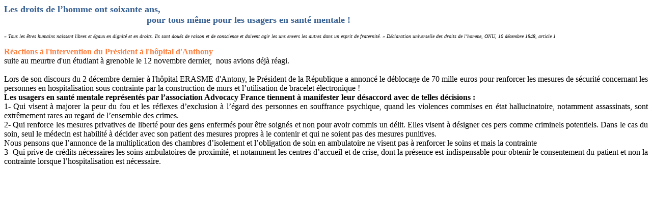

--- FILE ---
content_type: text/html
request_url: http://ancien.serpsy.org/actua_08/advocacy.html
body_size: 1645
content:
<html>
<!-- Date de création: 13/12/2008 -->
<head>
<meta http-equiv="Content-Type" content="text/html; charset=iso-8859-1">
<title></title>
<meta name="description" content="">
<meta name="keywords" content="">
<meta name="author" content="marie">
<meta name="generator" content="WebExpert 5">
</head>
<body>
<DIV style="FONT-FAMILY: Georgia"><FONT size=3><SPAN 
style="COLOR: rgb(54,95,145); FONT-FAMILY: 'Lucida Grande'"><STRONG><FONT 
size=4>Les droits de l’homme ont soixante 
ans,  </FONT></STRONG></SPAN></FONT></DIV>
<DIV style="FONT-FAMILY: Georgia"><FONT size=3><SPAN 
style="COLOR: rgb(54,95,145); FONT-FAMILY: 'Lucida Grande'"><STRONG><FONT 
size=4>                                                        pour tous même 
pour les usagers en santé mentale !</FONT> </STRONG></SPAN></DIV>
<DIV dir=ltr>
<DIV dir=ltr>
<DIV dir=ltr>
<DIV style="FONT-FAMILY: Georgia">
<DIV style="FONT-FAMILY: Georgia">
<DIV>
<P class=EC_MsoNormal style="TEXT-ALIGN: justify"><EM><FONT size=1><SPAN 
style="FONT-FAMILY: 'Lucida Grande'">« Tous les êtres humains naissent libres et 
égaux en dignité et en droits. Ils sont doués de raison et de conscience et 
doivent agir les uns envers les autres dans un esprit de fraternité. » 
</SPAN><SPAN style="FONT-FAMILY: 'Lucida Grande'">Déclaration universelle des 
droits de l’homme, ONU, 10 décembre 1948, article 
1</SPAN></FONT></EM></P></FONT></DIV>
<DIV><FONT color=#ff8040 size=3><STRONG>Réactions à l'intervention du Président 
à l'hôpital d'Anthony </STRONG></FONT></DIV>
<DIV><FONT size=3><FONT color=#000000>suite<STRONG> </STRONG></FONT>au meurtre 
d'un étudiant à grenoble le 12 novembre dernier,  n</FONT><FONT size=3>ous 
avions déjà réagi.</FONT></DIV>
<DIV> <FONT size=3></FONT>  </DIV>
<DIV style="FONT-FAMILY: Georgia">
<P class=MsoNormal style="MARGIN: 0cm 0cm 0pt; TEXT-ALIGN: justify"><FONT 
face="Times New Roman" color=#000000 size=3>Lors de son discours du 2 décembre 
dernier à l'hôpital ERASME d'Antony, </FONT><FONT face="Times New Roman" 
color=#000000 size=3>le Président de la République a annoncé le déblocage de 70 
mille euros pour renforcer les mesures de sécurité concernant les personnes en 
hospitalisation sous contrainte par la construction de murs et l’utilisation de 
bracelet électronique !</FONT></P>
<P class=MsoBodyText style="MARGIN: 0cm 0cm 0pt"><STRONG><FONT 
face="Times New Roman" color=#000000 size=3>Les usagers en santé mentale 
représentés par l’association Advocacy France tiennent à manifester leur 
désaccord avec de telles décisions :</FONT></STRONG></P>
<P class=MsoNormal style="MARGIN: 0cm 0cm 0pt; TEXT-ALIGN: justify"><FONT 
face="Times New Roman" color=#000000 size=3>1- Qui visent à majorer la peur du 
fou et les réflexes d’exclusion à l’égard des personnes en souffrance psychique, 
quand les violences commises en état hallucinatoire, notamment assassinats, sont 
extrêmement rares au regard de l’ensemble des crimes.</FONT></P>
<P class=MsoNormal style="MARGIN: 0cm 0cm 0pt; TEXT-ALIGN: justify"><FONT 
face="Times New Roman" color=#000000 size=3>2- Qui renforce les mesures 
privatives de liberté pour des gens enfermés pour être soignés et non pour avoir 
commis un délit. Elles visent à désigner ces pers comme criminels potentiels. 
Dans le cas du soin, seul le médecin est habilité à décider avec son patient des 
mesures propres à le contenir et qui ne soient pas des mesures punitives. 
</FONT></P>
<P class=MsoNormal style="MARGIN: 0cm 0cm 0pt; TEXT-ALIGN: justify"><FONT 
face="Times New Roman" color=#000000 size=3>Nous pensons que l’annonce de la 
multiplication des chambres d’isolement et l’obligation de soin en ambulatoire 
ne visent pas à renforcer le soins et mais la contrainte </FONT></P>
<P class=MsoNormal style="MARGIN: 0cm 0cm 0pt; TEXT-ALIGN: justify"><FONT 
face="Times New Roman" color=#000000 size=3>3- Qui prive de crédits nécessaires 
les soins ambulatoires de proximité, et notamment les centres d’accueil et de 
crise, dont la présence est indispensable pour obtenir le consentement du 
patient et non la contrainte lorsque l’hospitalisation est nécessaire. 
</FONT></P></DIV></DIV></DIV></DIV></DIV></DIV>

</body>
</html>